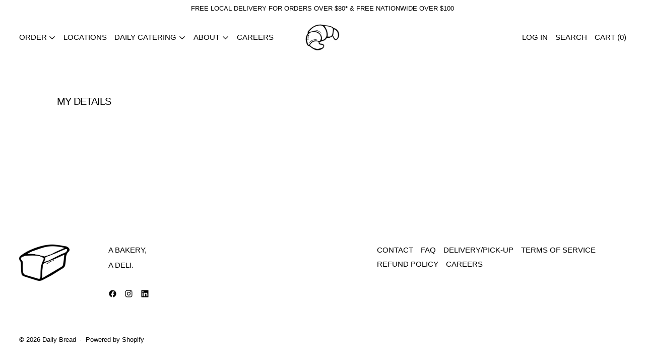

--- FILE ---
content_type: text/css
request_url: https://dailybread.co.nz/cdn/shop/t/32/assets/loading.css?v=166302454930234462721761253686
body_size: -639
content:
.loading{position:relative;display:inline-block;width:100%;padding-top:100%}.loading:after{content:" ";position:absolute;display:block;width:100%;height:100%;top:0;border-radius:50%;border:1px solid;border-color:currentColor transparent currentColor transparent;animation:loading 1.2s linear infinite}@keyframes loading{0%{transform:rotate(0)}to{transform:rotate(360deg)}}
/*# sourceMappingURL=/cdn/shop/t/32/assets/loading.css.map?v=166302454930234462721761253686 */
